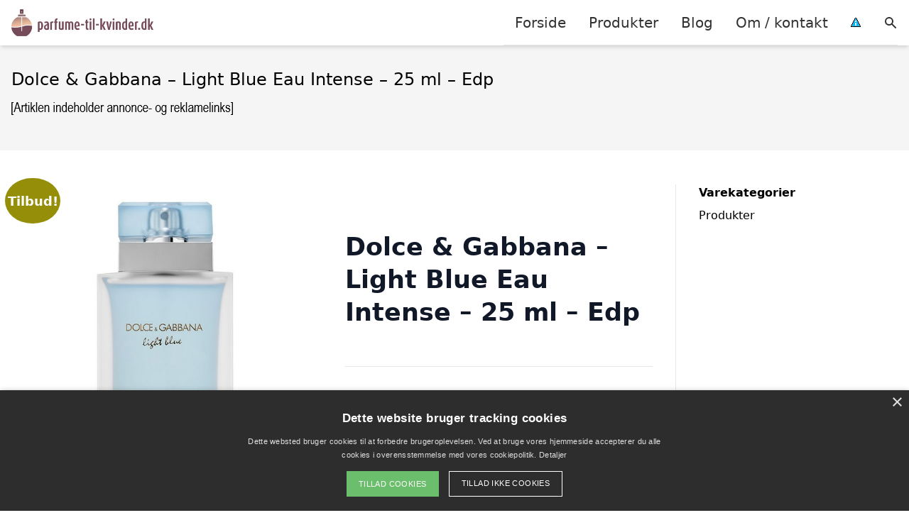

--- FILE ---
content_type: text/html; charset=UTF-8
request_url: https://parfume-til-kvinder.dk/vare/dolce-gabbana-light-blue-eau-intense-25-ml-edp/
body_size: 13056
content:
<!DOCTYPE html><html lang="da-DK"
xmlns:og="http://opengraphprotocol.org/schema/"
xmlns:fb="http://www.facebook.com/2008/fbml" style="scroll-behavior: smooth;"><head><title>
Dolce &amp; Gabbana - Light Blue Eau Intense - 25 ml - Edp - Parfume-til-kvinder.dk</title><meta charset="UTF-8"><meta name="viewport" content="width=device-width, initial-scale=1"><link rel="profile" href="http://gmpg.org/xfn/11"><meta http-equiv="X-UA-Compatible" content="ie=edge"><link rel="shortcut icon" href="" type="image/x-icon"><link rel="icon" href="" type="image/x-icon"><meta name='robots' content='noindex, follow' /><link rel='dns-prefetch' href='//www.googletagmanager.com'><link rel='dns-prefetch' href='//www.google-analytics.com'><link rel='dns-prefetch' href='//fonts.googleapis.com'><link rel='dns-prefetch' href='//fonts.gstatic.com'><meta property="og:locale" content="da_DK" /><meta property="og:type" content="article" /><meta property="og:title" content="Dolce &amp; Gabbana - Light Blue Eau Intense - 25 ml - Edp - Parfume-til-kvinder.dk" /><meta property="og:description" content="Dolce &amp; Gabbana Light Blue Eau Intense Pour Femme Eau de Parfum Spray 25 ml" /><meta property="og:url" content="https://parfume-til-kvinder.dk/vare/dolce-gabbana-light-blue-eau-intense-25-ml-edp/" /><meta property="og:site_name" content="Parfume-til-kvinder.dk" /><meta property="article:modified_time" content="2026-01-21T09:15:28+00:00" /><meta name="twitter:card" content="summary_large_image" /><meta name="twitter:image" content="https://cdn.billigparfume.dk/products/12407/dolce-gabbana-light-blue-eau-intense-25-ml-edp-1-1506601596.jpg" /> <script type="application/ld+json" class="yoast-schema-graph">{"@context":"https://schema.org","@graph":[{"@type":"WebPage","@id":"https://parfume-til-kvinder.dk/vare/dolce-gabbana-light-blue-eau-intense-25-ml-edp/","url":"https://parfume-til-kvinder.dk/vare/dolce-gabbana-light-blue-eau-intense-25-ml-edp/","name":"Dolce &amp; Gabbana - Light Blue Eau Intense - 25 ml - Edp - Parfume-til-kvinder.dk","isPartOf":{"@id":"https://parfume-til-kvinder.dk/#website"},"primaryImageOfPage":{"@id":"https://parfume-til-kvinder.dk/vare/dolce-gabbana-light-blue-eau-intense-25-ml-edp/#primaryimage"},"image":{"@id":"https://parfume-til-kvinder.dk/vare/dolce-gabbana-light-blue-eau-intense-25-ml-edp/#primaryimage"},"thumbnailUrl":"https://cdn.billigparfume.dk/products/12407/dolce-gabbana-light-blue-eau-intense-25-ml-edp-1-1506601596.jpg","datePublished":"2025-08-31T03:43:35+00:00","dateModified":"2026-01-21T09:15:28+00:00","breadcrumb":{"@id":"https://parfume-til-kvinder.dk/vare/dolce-gabbana-light-blue-eau-intense-25-ml-edp/#breadcrumb"},"inLanguage":"da-DK","potentialAction":[{"@type":"ReadAction","target":["https://parfume-til-kvinder.dk/vare/dolce-gabbana-light-blue-eau-intense-25-ml-edp/"]}]},{"@type":"ImageObject","inLanguage":"da-DK","@id":"https://parfume-til-kvinder.dk/vare/dolce-gabbana-light-blue-eau-intense-25-ml-edp/#primaryimage","url":"https://cdn.billigparfume.dk/products/12407/dolce-gabbana-light-blue-eau-intense-25-ml-edp-1-1506601596.jpg","contentUrl":"https://cdn.billigparfume.dk/products/12407/dolce-gabbana-light-blue-eau-intense-25-ml-edp-1-1506601596.jpg"},{"@type":"BreadcrumbList","@id":"https://parfume-til-kvinder.dk/vare/dolce-gabbana-light-blue-eau-intense-25-ml-edp/#breadcrumb","itemListElement":[{"@type":"ListItem","position":1,"name":"Hjem","item":"https://parfume-til-kvinder.dk/"},{"@type":"ListItem","position":2,"name":"Shop","item":"https://parfume-til-kvinder.dk/shop/"},{"@type":"ListItem","position":3,"name":"Dolce &amp; Gabbana &#8211; Light Blue Eau Intense &#8211; 25 ml &#8211; Edp"}]},{"@type":"WebSite","@id":"https://parfume-til-kvinder.dk/#website","url":"https://parfume-til-kvinder.dk/","name":"Parfume-til-kvinder.dk","description":"Kort intro her","potentialAction":[{"@type":"SearchAction","target":{"@type":"EntryPoint","urlTemplate":"https://parfume-til-kvinder.dk/?s={search_term_string}"},"query-input":{"@type":"PropertyValueSpecification","valueRequired":true,"valueName":"search_term_string"}}],"inLanguage":"da-DK"}]}</script> <link rel='dns-prefetch' href='//fonts.googleapis.com' /><meta property="og:image" content="https://cdn.billigparfume.dk/products/12407/dolce-gabbana-light-blue-eau-intense-25-ml-edp-1-1506601596.jpg"/><meta property="og:image:height" content="600"/><meta property="twitter:image" content="https://cdn.billigparfume.dk/products/12407/dolce-gabbana-light-blue-eau-intense-25-ml-edp-1-1506601596.jpg"/><style>.woocommerce .products .product img, .woocommerce .related-products .product img, #property-gallery-wrap .img-fluid {object-fit: cover!important;max-width: 100%!important;height: 300px!important;}</style><style id='wp-img-auto-sizes-contain-inline-css' type='text/css'>img:is([sizes=auto i],[sizes^="auto," i]){contain-intrinsic-size:3000px 1500px}
/*# sourceURL=wp-img-auto-sizes-contain-inline-css */</style><link data-optimized="1" rel='stylesheet' id='wp-block-library-css' href='https://parfume-til-kvinder.dk/wp-content/litespeed/css/4cdcfc50c196ddabce35b680ad780834.css?ver=84c0e' type='text/css' media='all' /><link data-optimized="1" rel='stylesheet' id='wc-blocks-style-css' href='https://parfume-til-kvinder.dk/wp-content/litespeed/css/e80c5a7b3a78c6a873befdaa359aa561.css?ver=3e0b1' type='text/css' media='all' /><style id='global-styles-inline-css' type='text/css'>:root{--wp--preset--aspect-ratio--square: 1;--wp--preset--aspect-ratio--4-3: 4/3;--wp--preset--aspect-ratio--3-4: 3/4;--wp--preset--aspect-ratio--3-2: 3/2;--wp--preset--aspect-ratio--2-3: 2/3;--wp--preset--aspect-ratio--16-9: 16/9;--wp--preset--aspect-ratio--9-16: 9/16;--wp--preset--color--black: #000000;--wp--preset--color--cyan-bluish-gray: #abb8c3;--wp--preset--color--white: #ffffff;--wp--preset--color--pale-pink: #f78da7;--wp--preset--color--vivid-red: #cf2e2e;--wp--preset--color--luminous-vivid-orange: #ff6900;--wp--preset--color--luminous-vivid-amber: #fcb900;--wp--preset--color--light-green-cyan: #7bdcb5;--wp--preset--color--vivid-green-cyan: #00d084;--wp--preset--color--pale-cyan-blue: #8ed1fc;--wp--preset--color--vivid-cyan-blue: #0693e3;--wp--preset--color--vivid-purple: #9b51e0;--wp--preset--gradient--vivid-cyan-blue-to-vivid-purple: linear-gradient(135deg,rgb(6,147,227) 0%,rgb(155,81,224) 100%);--wp--preset--gradient--light-green-cyan-to-vivid-green-cyan: linear-gradient(135deg,rgb(122,220,180) 0%,rgb(0,208,130) 100%);--wp--preset--gradient--luminous-vivid-amber-to-luminous-vivid-orange: linear-gradient(135deg,rgb(252,185,0) 0%,rgb(255,105,0) 100%);--wp--preset--gradient--luminous-vivid-orange-to-vivid-red: linear-gradient(135deg,rgb(255,105,0) 0%,rgb(207,46,46) 100%);--wp--preset--gradient--very-light-gray-to-cyan-bluish-gray: linear-gradient(135deg,rgb(238,238,238) 0%,rgb(169,184,195) 100%);--wp--preset--gradient--cool-to-warm-spectrum: linear-gradient(135deg,rgb(74,234,220) 0%,rgb(151,120,209) 20%,rgb(207,42,186) 40%,rgb(238,44,130) 60%,rgb(251,105,98) 80%,rgb(254,248,76) 100%);--wp--preset--gradient--blush-light-purple: linear-gradient(135deg,rgb(255,206,236) 0%,rgb(152,150,240) 100%);--wp--preset--gradient--blush-bordeaux: linear-gradient(135deg,rgb(254,205,165) 0%,rgb(254,45,45) 50%,rgb(107,0,62) 100%);--wp--preset--gradient--luminous-dusk: linear-gradient(135deg,rgb(255,203,112) 0%,rgb(199,81,192) 50%,rgb(65,88,208) 100%);--wp--preset--gradient--pale-ocean: linear-gradient(135deg,rgb(255,245,203) 0%,rgb(182,227,212) 50%,rgb(51,167,181) 100%);--wp--preset--gradient--electric-grass: linear-gradient(135deg,rgb(202,248,128) 0%,rgb(113,206,126) 100%);--wp--preset--gradient--midnight: linear-gradient(135deg,rgb(2,3,129) 0%,rgb(40,116,252) 100%);--wp--preset--font-size--small: 13px;--wp--preset--font-size--medium: 20px;--wp--preset--font-size--large: 36px;--wp--preset--font-size--x-large: 42px;--wp--preset--spacing--20: 0.44rem;--wp--preset--spacing--30: 0.67rem;--wp--preset--spacing--40: 1rem;--wp--preset--spacing--50: 1.5rem;--wp--preset--spacing--60: 2.25rem;--wp--preset--spacing--70: 3.38rem;--wp--preset--spacing--80: 5.06rem;--wp--preset--shadow--natural: 6px 6px 9px rgba(0, 0, 0, 0.2);--wp--preset--shadow--deep: 12px 12px 50px rgba(0, 0, 0, 0.4);--wp--preset--shadow--sharp: 6px 6px 0px rgba(0, 0, 0, 0.2);--wp--preset--shadow--outlined: 6px 6px 0px -3px rgb(255, 255, 255), 6px 6px rgb(0, 0, 0);--wp--preset--shadow--crisp: 6px 6px 0px rgb(0, 0, 0);}:where(.is-layout-flex){gap: 0.5em;}:where(.is-layout-grid){gap: 0.5em;}body .is-layout-flex{display: flex;}.is-layout-flex{flex-wrap: wrap;align-items: center;}.is-layout-flex > :is(*, div){margin: 0;}body .is-layout-grid{display: grid;}.is-layout-grid > :is(*, div){margin: 0;}:where(.wp-block-columns.is-layout-flex){gap: 2em;}:where(.wp-block-columns.is-layout-grid){gap: 2em;}:where(.wp-block-post-template.is-layout-flex){gap: 1.25em;}:where(.wp-block-post-template.is-layout-grid){gap: 1.25em;}.has-black-color{color: var(--wp--preset--color--black) !important;}.has-cyan-bluish-gray-color{color: var(--wp--preset--color--cyan-bluish-gray) !important;}.has-white-color{color: var(--wp--preset--color--white) !important;}.has-pale-pink-color{color: var(--wp--preset--color--pale-pink) !important;}.has-vivid-red-color{color: var(--wp--preset--color--vivid-red) !important;}.has-luminous-vivid-orange-color{color: var(--wp--preset--color--luminous-vivid-orange) !important;}.has-luminous-vivid-amber-color{color: var(--wp--preset--color--luminous-vivid-amber) !important;}.has-light-green-cyan-color{color: var(--wp--preset--color--light-green-cyan) !important;}.has-vivid-green-cyan-color{color: var(--wp--preset--color--vivid-green-cyan) !important;}.has-pale-cyan-blue-color{color: var(--wp--preset--color--pale-cyan-blue) !important;}.has-vivid-cyan-blue-color{color: var(--wp--preset--color--vivid-cyan-blue) !important;}.has-vivid-purple-color{color: var(--wp--preset--color--vivid-purple) !important;}.has-black-background-color{background-color: var(--wp--preset--color--black) !important;}.has-cyan-bluish-gray-background-color{background-color: var(--wp--preset--color--cyan-bluish-gray) !important;}.has-white-background-color{background-color: var(--wp--preset--color--white) !important;}.has-pale-pink-background-color{background-color: var(--wp--preset--color--pale-pink) !important;}.has-vivid-red-background-color{background-color: var(--wp--preset--color--vivid-red) !important;}.has-luminous-vivid-orange-background-color{background-color: var(--wp--preset--color--luminous-vivid-orange) !important;}.has-luminous-vivid-amber-background-color{background-color: var(--wp--preset--color--luminous-vivid-amber) !important;}.has-light-green-cyan-background-color{background-color: var(--wp--preset--color--light-green-cyan) !important;}.has-vivid-green-cyan-background-color{background-color: var(--wp--preset--color--vivid-green-cyan) !important;}.has-pale-cyan-blue-background-color{background-color: var(--wp--preset--color--pale-cyan-blue) !important;}.has-vivid-cyan-blue-background-color{background-color: var(--wp--preset--color--vivid-cyan-blue) !important;}.has-vivid-purple-background-color{background-color: var(--wp--preset--color--vivid-purple) !important;}.has-black-border-color{border-color: var(--wp--preset--color--black) !important;}.has-cyan-bluish-gray-border-color{border-color: var(--wp--preset--color--cyan-bluish-gray) !important;}.has-white-border-color{border-color: var(--wp--preset--color--white) !important;}.has-pale-pink-border-color{border-color: var(--wp--preset--color--pale-pink) !important;}.has-vivid-red-border-color{border-color: var(--wp--preset--color--vivid-red) !important;}.has-luminous-vivid-orange-border-color{border-color: var(--wp--preset--color--luminous-vivid-orange) !important;}.has-luminous-vivid-amber-border-color{border-color: var(--wp--preset--color--luminous-vivid-amber) !important;}.has-light-green-cyan-border-color{border-color: var(--wp--preset--color--light-green-cyan) !important;}.has-vivid-green-cyan-border-color{border-color: var(--wp--preset--color--vivid-green-cyan) !important;}.has-pale-cyan-blue-border-color{border-color: var(--wp--preset--color--pale-cyan-blue) !important;}.has-vivid-cyan-blue-border-color{border-color: var(--wp--preset--color--vivid-cyan-blue) !important;}.has-vivid-purple-border-color{border-color: var(--wp--preset--color--vivid-purple) !important;}.has-vivid-cyan-blue-to-vivid-purple-gradient-background{background: var(--wp--preset--gradient--vivid-cyan-blue-to-vivid-purple) !important;}.has-light-green-cyan-to-vivid-green-cyan-gradient-background{background: var(--wp--preset--gradient--light-green-cyan-to-vivid-green-cyan) !important;}.has-luminous-vivid-amber-to-luminous-vivid-orange-gradient-background{background: var(--wp--preset--gradient--luminous-vivid-amber-to-luminous-vivid-orange) !important;}.has-luminous-vivid-orange-to-vivid-red-gradient-background{background: var(--wp--preset--gradient--luminous-vivid-orange-to-vivid-red) !important;}.has-very-light-gray-to-cyan-bluish-gray-gradient-background{background: var(--wp--preset--gradient--very-light-gray-to-cyan-bluish-gray) !important;}.has-cool-to-warm-spectrum-gradient-background{background: var(--wp--preset--gradient--cool-to-warm-spectrum) !important;}.has-blush-light-purple-gradient-background{background: var(--wp--preset--gradient--blush-light-purple) !important;}.has-blush-bordeaux-gradient-background{background: var(--wp--preset--gradient--blush-bordeaux) !important;}.has-luminous-dusk-gradient-background{background: var(--wp--preset--gradient--luminous-dusk) !important;}.has-pale-ocean-gradient-background{background: var(--wp--preset--gradient--pale-ocean) !important;}.has-electric-grass-gradient-background{background: var(--wp--preset--gradient--electric-grass) !important;}.has-midnight-gradient-background{background: var(--wp--preset--gradient--midnight) !important;}.has-small-font-size{font-size: var(--wp--preset--font-size--small) !important;}.has-medium-font-size{font-size: var(--wp--preset--font-size--medium) !important;}.has-large-font-size{font-size: var(--wp--preset--font-size--large) !important;}.has-x-large-font-size{font-size: var(--wp--preset--font-size--x-large) !important;}
/*# sourceURL=global-styles-inline-css */</style><style id='classic-theme-styles-inline-css' type='text/css'>/*! This file is auto-generated */
.wp-block-button__link{color:#fff;background-color:#32373c;border-radius:9999px;box-shadow:none;text-decoration:none;padding:calc(.667em + 2px) calc(1.333em + 2px);font-size:1.125em}.wp-block-file__button{background:#32373c;color:#fff;text-decoration:none}
/*# sourceURL=/wp-includes/css/classic-themes.min.css */</style><link data-optimized="1" rel='stylesheet' id='external-images-style-css' href='https://parfume-til-kvinder.dk/wp-content/litespeed/css/52dd66dbd80a505af456af3f4a174748.css?ver=323b9' type='text/css' media='all' /><link data-optimized="1" rel='stylesheet' id='imgafterh1-css' href='https://parfume-til-kvinder.dk/wp-content/litespeed/css/d63df8dd6bc127cc11e3f15de918a55b.css?ver=e1dc0' type='text/css' media='all' /><link data-optimized="1" rel='stylesheet' id='woocommerce-layout-css' href='https://parfume-til-kvinder.dk/wp-content/litespeed/css/42dce117ebfb1893adab8220eb60bf64.css?ver=24ed8' type='text/css' media='all' /><link data-optimized="1" rel='stylesheet' id='woocommerce-smallscreen-css' href='https://parfume-til-kvinder.dk/wp-content/litespeed/css/6863419d9cfe65fbb5ec3d780ea73702.css?ver=39654' type='text/css' media='only screen and (max-width: 768px)' /><link data-optimized="1" rel='stylesheet' id='woocommerce-general-css' href='https://parfume-til-kvinder.dk/wp-content/litespeed/css/00adf4c76686d67cc5fe9a0ea1395472.css?ver=84088' type='text/css' media='all' /><style id='woocommerce-inline-inline-css' type='text/css'>.woocommerce form .form-row .required { visibility: visible; }
/*# sourceURL=woocommerce-inline-inline-css */</style><link data-optimized="1" rel='stylesheet' id='pilanto_style-css' href='https://parfume-til-kvinder.dk/wp-content/litespeed/css/21c64022583279825532fa8597f59f68.css?ver=38fb8' type='text/css' media='all' /><link data-optimized="1" rel='stylesheet' id='sib-front-css-css' href='https://parfume-til-kvinder.dk/wp-content/litespeed/css/8fdd04654fd9f0933860b2a790c1822c.css?ver=09850' type='text/css' media='all' /><link data-optimized="1" rel='stylesheet' id='dfrcs_compsets_style-css' href='https://parfume-til-kvinder.dk/wp-content/litespeed/css/2777e947d5c61de9e4df4911086967b5.css?ver=b1b38' type='text/css' media='all' /><style id='dfrcs_compsets_style-inline-css' type='text/css'>.dfrcs_loading:after { content: "Finder de bedste priser..."; }
/*# sourceURL=dfrcs_compsets_style-inline-css */</style> <script type="text/javascript" src="https://parfume-til-kvinder.dk/wp-includes/js/jquery/jquery.min.js?ver=3.7.1" id="jquery-core-js"></script> <script type="text/javascript" id="external-images-script-js-extra">/*  */
var ei_js_data = {"ajaxurl":"https://parfume-til-kvinder.dk/wp-admin/admin-ajax.php","nonce":"95c52033c2","fallbackimage":"https://parfume-til-kvinder.dk/wp-content/plugins/external-images/assets/img/coming-soon.jpg","disable_fallback_image":"","disable_variation_js":"","variation_gallery_wrapper_css":".woocommerce-product-gallery"};
//# sourceURL=external-images-script-js-extra
/*  */</script> <script type="text/javascript" src="https://parfume-til-kvinder.dk/wp-content/plugins/external-images/assets/js/external-images.js?ver=3.25" id="external-images-script-js"></script> <script type="text/javascript" id="wc-single-product-js-extra">/*  */
var wc_single_product_params = {"i18n_required_rating_text":"V\u00e6lg venligst en bed\u00f8mmelse","i18n_rating_options":["1 ud af 5 stjerner","2 ud af 5 stjerner","3 ud af 5 stjerner","4 ud af 5 stjerner","5 ud af 5 stjerner"],"i18n_product_gallery_trigger_text":"Se billedgalleri i fuld sk\u00e6rm","review_rating_required":"yes","flexslider":{"rtl":false,"animation":"slide","smoothHeight":true,"directionNav":false,"controlNav":"thumbnails","slideshow":false,"animationSpeed":500,"animationLoop":false,"allowOneSlide":false},"zoom_enabled":"","zoom_options":[],"photoswipe_enabled":"","photoswipe_options":{"shareEl":false,"closeOnScroll":false,"history":false,"hideAnimationDuration":0,"showAnimationDuration":0},"flexslider_enabled":""};
//# sourceURL=wc-single-product-js-extra
/*  */</script> <script type="text/javascript" src="https://parfume-til-kvinder.dk/wp-content/plugins/woocommerce/assets/js/frontend/single-product.min.js?ver=10.4.3" id="wc-single-product-js" defer="defer" data-wp-strategy="defer"></script> <script type="text/javascript" src="https://parfume-til-kvinder.dk/wp-content/plugins/woocommerce/assets/js/jquery-blockui/jquery.blockUI.min.js?ver=2.7.0-wc.10.4.3" id="wc-jquery-blockui-js" defer="defer" data-wp-strategy="defer"></script> <script type="text/javascript" src="https://parfume-til-kvinder.dk/wp-content/plugins/woocommerce/assets/js/js-cookie/js.cookie.min.js?ver=2.1.4-wc.10.4.3" id="wc-js-cookie-js" defer="defer" data-wp-strategy="defer"></script> <script type="text/javascript" id="woocommerce-js-extra">/*  */
var woocommerce_params = {"ajax_url":"/wp-admin/admin-ajax.php","wc_ajax_url":"/?wc-ajax=%%endpoint%%","i18n_password_show":"Vis adgangskode","i18n_password_hide":"Skjul adgangskode"};
//# sourceURL=woocommerce-js-extra
/*  */</script> <script type="text/javascript" src="https://parfume-til-kvinder.dk/wp-content/plugins/woocommerce/assets/js/frontend/woocommerce.min.js?ver=10.4.3" id="woocommerce-js" defer="defer" data-wp-strategy="defer"></script> <script type="text/javascript" id="sib-front-js-js-extra">/*  */
var sibErrMsg = {"invalidMail":"Please fill out valid email address","requiredField":"Please fill out required fields","invalidDateFormat":"Please fill out valid date format","invalidSMSFormat":"Please fill out valid phone number"};
var ajax_sib_front_object = {"ajax_url":"https://parfume-til-kvinder.dk/wp-admin/admin-ajax.php","ajax_nonce":"7fa3aa0b60","flag_url":"https://parfume-til-kvinder.dk/wp-content/plugins/mailin/img/flags/"};
//# sourceURL=sib-front-js-js-extra
/*  */</script> <script type="text/javascript" src="https://parfume-til-kvinder.dk/wp-content/plugins/mailin/js/mailin-front.js?ver=1768464954" id="sib-front-js-js"></script> <script type="text/javascript" id="dfrcs_compsets-js-extra">/*  */
var dfrcs = {"ajax_url":"https://parfume-til-kvinder.dk/wp-admin/admin-ajax.php","nonce":"326756d25e","post_id":"20893","remove_product":"Remove Product","unremove_product":"Restore Product"};
//# sourceURL=dfrcs_compsets-js-extra
/*  */</script> <script type="text/javascript" src="https://parfume-til-kvinder.dk/wp-content/plugins/datafeedr-comparison-sets/js/compsets.js?ver=0.9.71" id="dfrcs_compsets-js"></script> <link rel="https://api.w.org/" href="https://parfume-til-kvinder.dk/wp-json/" /><link rel="alternate" title="JSON" type="application/json" href="https://parfume-til-kvinder.dk/wp-json/wp/v2/product/20893" /><link rel='shortlink' href='https://parfume-til-kvinder.dk/?p=20893' /> <script type="text/javascript" charset="UTF-8" src="//cdn.cookie-script.com/s/3ed81c6995c7fff5ecac3d7efa254eb2.js"></script> <noscript><style>.woocommerce-product-gallery{ opacity: 1 !important; }</style></noscript> <script type="text/javascript" src="https://cdn.by.wonderpush.com/sdk/1.1/wonderpush-loader.min.js" async></script> <script type="text/javascript">window.WonderPush = window.WonderPush || [];
  window.WonderPush.push(['init', {"customDomain":"https:\/\/parfume-til-kvinder.dk\/wp-content\/plugins\/mailin\/","serviceWorkerUrl":"wonderpush-worker-loader.min.js?webKey=8fb6f4fd32f204f93d7e15b53db0ad762998b2382d799173555803a7e2840080","frameUrl":"wonderpush.min.html","webKey":"8fb6f4fd32f204f93d7e15b53db0ad762998b2382d799173555803a7e2840080"}]);</script><link rel="icon" href="https://parfume-til-kvinder.dk/wp-content/uploads/2023/01/favicon-100x100.png" sizes="32x32" /><link rel="icon" href="https://parfume-til-kvinder.dk/wp-content/uploads/2023/01/favicon-247x247.png" sizes="192x192" /><link rel="apple-touch-icon" href="https://parfume-til-kvinder.dk/wp-content/uploads/2023/01/favicon-247x247.png" /><meta name="msapplication-TileImage" content="https://parfume-til-kvinder.dk/wp-content/uploads/2023/01/favicon-300x300.png" /><style>:root {
            --color-header-background: #ffffff;
            --color-header-submenu: #ebebeb;
            --color-header-submenu-submenu: #e0e0e0;
            --color-header-links: #333;
            --color-header-links_hover: #686868;
            --color-link-color: #764b59;
            --color-link-color-hover: #daab93;
            --color-button-background: #333;
            --color-button-background-hover: #333;
            --color-button-text: #fff;

        }

        [x-cloak] {
            display: none;
        }</style></head><body class="wp-singular product-template-default single single-product postid-20893 wp-theme-pilanto font-sans theme-pilanto woocommerce woocommerce-page woocommerce-no-js"><div id="top" class="h-12 md:h-16 extra-spacing"></div><header
class="fixed inset-x-0 top-0 z-30 shadow-md admin-bar-distance main-header"
:class="{'nav-active': show_menu, 'search-active': show_search}"
style="background-color: var(--color-header-background);"
x-data="{show_menu: false, show_search: false}"><div
class="container flex items-center justify-between h-12 px-4 mx-auto md:h-16"
style="background-color: var(--color-header-background);"
><div class="md:ml-4 xl:ml-0"><a href="https://parfume-til-kvinder.dk/" class="block text-2xl">
<img
src="https://parfume-til-kvinder.dk/wp-content/uploads/2023/01/parfume-til-kvinder-logo.png.webp"
alt="Parfume til kvinder logo"
width="375"
height="70"
class="w-auto h-full max-h-8 md:max-h-12"
data-no-lazy="1"
style="max-width: 200px;"
>
</a></div><div class="header-menu lg:flex lg:h-full"><div class="items-center header-menu-container lg:flex lg:h-full"><div class="menu-hovedmenu-container"><ul id="menu-hovedmenu" class="lg:flex list-reset lg:h-full"><li id="menu-item-57" class="menu-item menu-item-type-custom menu-item-object-custom menu-item-57"><a href="/">Forside</a></li><li id="menu-item-1049" class="menu-item menu-item-type-post_type menu-item-object-page current_page_parent menu-item-1049"><a href="https://parfume-til-kvinder.dk/shop/">Produkter</a></li><li id="menu-item-27" class="menu-item menu-item-type-post_type menu-item-object-page menu-item-27"><a href="https://parfume-til-kvinder.dk/blog/">Blog</a></li><li id="menu-item-26" class="menu-item menu-item-type-post_type menu-item-object-page menu-item-26"><a href="https://parfume-til-kvinder.dk/om/">Om / kontakt</a></li><li id="menu-item-30" class="menu-item menu-item-type-custom menu-item-object-custom menu-item-30"><a href="/betingelser/"><img data-lazyloaded="1" src="[data-uri]" data-src="/wp-content/uploads/2019/09/iconsmall.png" width="14" height="13" alt="" /><noscript><img src="/wp-content/uploads/2019/09/iconsmall.png" width="14" height="13" alt="" /></noscript></a></li></ul></div><div
class="items-center hidden pl-4 cursor-pointer lg:flex lg:h-full"
@click="show_search = !show_search"
>
<svg class="w-5 h-5" fill="currentColor" viewBox="0 0 20 20" xmlns="http://www.w3.org/2000/svg"><path fill-rule="evenodd" d="M8 4a4 4 0 100 8 4 4 0 000-8zM2 8a6 6 0 1110.89 3.476l4.817 4.817a1 1 0 01-1.414 1.414l-4.816-4.816A6 6 0 012 8z" clip-rule="evenodd"></path></svg></div><form role="search" method="get" id="searchform" class="searchform" action="https://parfume-til-kvinder.dk/"><div>
<label class="screen-reader-text" for="s">Søg efter:</label>
<input type="text" value="" name="s" id="s" />
<input type="submit" id="searchsubmit" value="Søg" /></div></form></div></div><div class="flex items-center justify-end w-12 lg:hidden">
<a
@click.prevent="show_menu = !show_menu"
href="#"
class="flex items-center"
>
<span class="mr-4 nav-opener">
<span>menu</span>
</span>
<span
class="w-12 text-sm font-light"
x-show="!show_menu"
>
Menu                </span>
<span
class="w-12 text-sm font-light"
x-show="show_menu"
x-cloak
>
Luk                </span>
</a></div></div></header><div class=""><div class="mb-12" style="background-color: #f5f5f5"><div class="container mx-auto px-4 py-8"><h1 class="text-2xl mb-2">
Dolce &amp; Gabbana &#8211; Light Blue Eau Intense &#8211; 25 ml &#8211; Edp</h1></div></div><div class="container mx-auto px-4 mb-12 lg:flex"><div class="lg:w-0 flex-grow content lg:pr-8 lg:border-r prose prose-lg content max-w-full"><div class="woocommerce-notices-wrapper"></div><div id="product-20893" class="product type-product post-20893 status-publish first instock product_cat-produkter has-post-thumbnail sale shipping-taxable product-type-external">
<span class="onsale">Tilbud!</span><div class="woocommerce-product-gallery woocommerce-product-gallery--with-images woocommerce-product-gallery--columns-4 images external-image" data-columns="4" style="opacity: 0; transition: opacity .25s ease-in-out;"><div class="woocommerce-product-gallery__wrapper"><div data-thumb="https://cdn.billigparfume.dk/products/12407/dolce-gabbana-light-blue-eau-intense-25-ml-edp-1-1506601596.jpg" data-thumb-alt="Dolce &amp; Gabbana - Light Blue Eau Intense - 25 ml - Edp" data-thumb-srcset=""  data-thumb-sizes="" class="woocommerce-product-gallery__image"><img height="600" src="https://cdn.billigparfume.dk/products/12407/dolce-gabbana-light-blue-eau-intense-25-ml-edp-1-1506601596.jpg" class="wp-post-image" alt="Dolce &amp; Gabbana - Light Blue Eau Intense - 25 ml - Edp" data-caption="" data-src="https://cdn.billigparfume.dk/products/12407/dolce-gabbana-light-blue-eau-intense-25-ml-edp-1-1506601596.jpg" data-large_image="https://cdn.billigparfume.dk/products/12407/dolce-gabbana-light-blue-eau-intense-25-ml-edp-1-1506601596.jpg" data-large_image_width="0" data-large_image_height="600" decoding="async" /></div></div></div><div class="summary entry-summary"><div class="pb-4 mb-4 border-b"><h2 class="text-2xl font-bold">Dolce &amp; Gabbana &#8211; Light Blue Eau Intense &#8211; 25 ml &#8211; Edp</h1></div><p class="price"><del aria-hidden="true"><span class="woocommerce-Price-amount amount"><bdi><span class="woocommerce-Price-currencySymbol">kr.</span>&nbsp;560,00</bdi></span></del> <span class="screen-reader-text">Den oprindelige pris var: kr.&nbsp;560,00.</span><ins aria-hidden="true"><span class="woocommerce-Price-amount amount"><bdi><span class="woocommerce-Price-currencySymbol">kr.</span>&nbsp;274,95</bdi></span></ins><span class="screen-reader-text">Den aktuelle pris er: kr.&nbsp;274,95.</span></p><p class="cart">
<a href="https://www.partner-ads.com/dk/klikbanner.php?bannerid=22202&#038;partnerid=15447&#038;htmlurl=https://www.billigparfume.dk/dolce-gabbana-light-blue-eau-intense-25-ml-edp.html"
rel="nofollow"
target="_blank"
class="single_add_to_cart_button button alt">Gå til shop</a></p><div class="py-6 border-t border-b product_meta"><div class="text-sm font-bold sku_wrapper">Varenummer (SKU): <span class="font-normal sku">8395505473881403390</span></div><div class="text-sm posted_in"><span class="font-bold">Kategori:</span> <a href="https://parfume-til-kvinder.dk/vare-kategori/produkter/" rel="tag">Produkter</a></div></div></div><div class="woocommerce-tabs wc-tabs-wrapper"><ul class="border-t border-b tabs wc-tabs" role="tablist"><li role="presentation" class="description_tab" id="tab-title-description">
<a href="#tab-description" role="tab" aria-controls="tab-description">
Beskrivelse					</a></li><li role="presentation" class="additional_information_tab" id="tab-title-additional_information">
<a href="#tab-additional_information" role="tab" aria-controls="tab-additional_information">
Yderligere information					</a></li></ul><div class="woocommerce-Tabs-panel woocommerce-Tabs-panel--description panel entry-content wc-tab" id="tab-description" role="tabpanel" aria-labelledby="tab-title-description"><h2>Beskrivelse</h2><p>Dolce &amp; Gabbana Light Blue Eau Intense Pour Femme Eau de Parfum Spray 25 ml</p></div><div class="woocommerce-Tabs-panel woocommerce-Tabs-panel--additional_information panel entry-content wc-tab" id="tab-additional_information" role="tabpanel" aria-labelledby="tab-title-additional_information"><h2>Yderligere information</h2><table class="woocommerce-product-attributes shop_attributes" aria-label="Vareinformationer"><tr class="woocommerce-product-attributes-item woocommerce-product-attributes-item--attribute_pa_brand"><th class="woocommerce-product-attributes-item__label" scope="row">Brand</th><td class="woocommerce-product-attributes-item__value"><p>dolce &amp; gabbana</p></td></tr></table></div></div><section class="related products"><h2 class="text-xl font-bold mb-4">Relaterede varer</h2><ul id="products" class="products columns-4"><li class="product type-product post-13220 status-publish first instock product_cat-produkter has-post-thumbnail sale shipping-taxable product-type-external">
<a href="https://parfume-til-kvinder.dk/vare/lanvin-eclat-darpege-sheer-50-ml-edt-2/" class="woocommerce-LoopProduct-link woocommerce-loop-product__link">	<span class="absolute top-0 right-0 text-black py-1 leading-none px-3" style="background-color: #fdfe31;">-50%</span>
<img data-lazyloaded="1" src="[data-uri]" height="600" data-src="https://cdn.billigparfume.dk/products/22620/100/lanvin-eclat-darpege-sheer-50-ml-edt-1-1685605173.jpg" class="attachment-woocommerce_thumbnail size-woocommerce_thumbnail" alt="Lanvin - Eclat D&#039;Arpege Sheer - 50 ml - Edt" decoding="async" /><noscript><img height="600" src="https://cdn.billigparfume.dk/products/22620/100/lanvin-eclat-darpege-sheer-50-ml-edt-1-1685605173.jpg" class="attachment-woocommerce_thumbnail size-woocommerce_thumbnail" alt="Lanvin - Eclat D&#039;Arpege Sheer - 50 ml - Edt" decoding="async" /></noscript><div class="block max-w-full px-2 pt-2 text-lg text-black truncate">Lanvin &#8211; Eclat D&#8217;Arpege Sheer &#8211; 50 ml &#8211; Edt</div>
<span class="price"><del aria-hidden="true"><span class="woocommerce-Price-amount amount"><bdi><span class="woocommerce-Price-currencySymbol">kr.</span>&nbsp;499,00</bdi></span></del> <span class="screen-reader-text">Den oprindelige pris var: kr.&nbsp;499,00.</span><ins aria-hidden="true"><span class="woocommerce-Price-amount amount"><bdi><span class="woocommerce-Price-currencySymbol">kr.</span>&nbsp;249,00</bdi></span></ins><span class="screen-reader-text">Den aktuelle pris er: kr.&nbsp;249,00.</span></span>
</a><a href="https://www.partner-ads.com/dk/klikbanner.php?bannerid=22202&#038;partnerid=15447&#038;htmlurl=https://www.billigparfume.dk/lanvin-eclat-darpege-sheer-50-ml-edt" aria-describedby="woocommerce_loop_add_to_cart_link_describedby_13220" data-quantity="1" class="button product_type_external" data-product_id="13220" data-product_sku="8395502770987065404" aria-label="Køb &ldquo;Lanvin - Eclat D&#039;Arpege Sheer - 50 ml - Edt&rdquo;" rel="nofollow" target="_blank">Gå til shop</a>	<span id="woocommerce_loop_add_to_cart_link_describedby_13220" class="screen-reader-text">
</span></li><li class="product type-product post-13180 status-publish instock product_cat-produkter has-post-thumbnail sale shipping-taxable product-type-external">
<a href="https://parfume-til-kvinder.dk/vare/kenzo-flower-by-kenzo-30-ml-edt-2/" class="woocommerce-LoopProduct-link woocommerce-loop-product__link">	<span class="absolute top-0 right-0 text-black py-1 leading-none px-3" style="background-color: #fdfe31;">-42%</span>
<img data-lazyloaded="1" src="[data-uri]" height="600" data-src="https://cdn.billigparfume.dk/products/22546/100/kenzo-flower-by-kenzo-30-ml-edt-1-1709399715.jpg" class="attachment-woocommerce_thumbnail size-woocommerce_thumbnail" alt="Kenzo - Flower By Kenzo - 30 ml - Edt" decoding="async" /><noscript><img height="600" src="https://cdn.billigparfume.dk/products/22546/100/kenzo-flower-by-kenzo-30-ml-edt-1-1709399715.jpg" class="attachment-woocommerce_thumbnail size-woocommerce_thumbnail" alt="Kenzo - Flower By Kenzo - 30 ml - Edt" decoding="async" /></noscript><div class="block max-w-full px-2 pt-2 text-lg text-black truncate">Kenzo &#8211; Flower By Kenzo &#8211; 30 ml &#8211; Edt</div>
<span class="price"><del aria-hidden="true"><span class="woocommerce-Price-amount amount"><bdi><span class="woocommerce-Price-currencySymbol">kr.</span>&nbsp;510,00</bdi></span></del> <span class="screen-reader-text">Den oprindelige pris var: kr.&nbsp;510,00.</span><ins aria-hidden="true"><span class="woocommerce-Price-amount amount"><bdi><span class="woocommerce-Price-currencySymbol">kr.</span>&nbsp;294,95</bdi></span></ins><span class="screen-reader-text">Den aktuelle pris er: kr.&nbsp;294,95.</span></span>
</a><a href="https://www.partner-ads.com/dk/klikbanner.php?bannerid=22202&#038;partnerid=15447&#038;htmlurl=https://www.billigparfume.dk/kenzo-flower-by-kenzo-30-ml-edt" aria-describedby="woocommerce_loop_add_to_cart_link_describedby_13180" data-quantity="1" class="button product_type_external" data-product_id="13180" data-product_sku="8395500409383199896" aria-label="Køb &ldquo;Kenzo - Flower By Kenzo - 30 ml - Edt&rdquo;" rel="nofollow" target="_blank">Gå til shop</a>	<span id="woocommerce_loop_add_to_cart_link_describedby_13180" class="screen-reader-text">
</span></li><li class="product type-product post-13204 status-publish instock product_cat-produkter has-post-thumbnail sale shipping-taxable product-type-external">
<a href="https://parfume-til-kvinder.dk/vare/guerlain-insolence-75-ml-edt-2/" class="woocommerce-LoopProduct-link woocommerce-loop-product__link">	<span class="absolute top-0 right-0 text-black py-1 leading-none px-3" style="background-color: #fdfe31;">-15%</span>
<img data-lazyloaded="1" src="[data-uri]" height="600" data-src="https://cdn.billigparfume.dk/products/23002/100/guerlain-insolence-75-ml-edt-1-1691126506.jpg" class="attachment-woocommerce_thumbnail size-woocommerce_thumbnail" alt="Guerlain - Insolence - 75 ml - Edt" decoding="async" /><noscript><img height="600" src="https://cdn.billigparfume.dk/products/23002/100/guerlain-insolence-75-ml-edt-1-1691126506.jpg" class="attachment-woocommerce_thumbnail size-woocommerce_thumbnail" alt="Guerlain - Insolence - 75 ml - Edt" decoding="async" /></noscript><div class="block max-w-full px-2 pt-2 text-lg text-black truncate">Guerlain &#8211; Insolence &#8211; 75 ml &#8211; Edt</div>
<span class="price"><del aria-hidden="true"><span class="woocommerce-Price-amount amount"><bdi><span class="woocommerce-Price-currencySymbol">kr.</span>&nbsp;999,00</bdi></span></del> <span class="screen-reader-text">Den oprindelige pris var: kr.&nbsp;999,00.</span><ins aria-hidden="true"><span class="woocommerce-Price-amount amount"><bdi><span class="woocommerce-Price-currencySymbol">kr.</span>&nbsp;849,00</bdi></span></ins><span class="screen-reader-text">Den aktuelle pris er: kr.&nbsp;849,00.</span></span>
</a><a href="https://www.partner-ads.com/dk/klikbanner.php?bannerid=22202&#038;partnerid=15447&#038;htmlurl=https://www.billigparfume.dk/guerlain-insolence-eau-de-toilette-75-ml" aria-describedby="woocommerce_loop_add_to_cart_link_describedby_13204" data-quantity="1" class="button product_type_external" data-product_id="13204" data-product_sku="8395501854604150461" aria-label="Køb &ldquo;Guerlain - Insolence - 75 ml - Edt&rdquo;" rel="nofollow" target="_blank">Gå til shop</a>	<span id="woocommerce_loop_add_to_cart_link_describedby_13204" class="screen-reader-text">
</span></li><li class="product type-product post-12980 status-publish last instock product_cat-produkter has-post-thumbnail sale shipping-taxable product-type-external">
<a href="https://parfume-til-kvinder.dk/vare/zarkoperfume-purple-molecule-070-07-100-ml-edp-2/" class="woocommerce-LoopProduct-link woocommerce-loop-product__link">	<span class="absolute top-0 right-0 text-black py-1 leading-none px-3" style="background-color: #fdfe31;">-22%</span>
<img data-lazyloaded="1" src="[data-uri]" height="600" data-src="https://cdn.billigparfume.dk/products/15057/zarkoperfume-purple-molecule-070-07-100-ml-edp-1-1563622017.jpg" class="attachment-woocommerce_thumbnail size-woocommerce_thumbnail" alt="ZARKOPERFUME - Purple Molecule 070 07 - 100 ml - Edp" decoding="async" /><noscript><img height="600" src="https://cdn.billigparfume.dk/products/15057/zarkoperfume-purple-molecule-070-07-100-ml-edp-1-1563622017.jpg" class="attachment-woocommerce_thumbnail size-woocommerce_thumbnail" alt="ZARKOPERFUME - Purple Molecule 070 07 - 100 ml - Edp" decoding="async" /></noscript><div class="block max-w-full px-2 pt-2 text-lg text-black truncate">ZARKOPERFUME &#8211; Purple Molecule 070 07 &#8211; 100 ml &#8211; Edp</div>
<span class="price"><del aria-hidden="true"><span class="woocommerce-Price-amount amount"><bdi><span class="woocommerce-Price-currencySymbol">kr.</span>&nbsp;890,00</bdi></span></del> <span class="screen-reader-text">Den oprindelige pris var: kr.&nbsp;890,00.</span><ins aria-hidden="true"><span class="woocommerce-Price-amount amount"><bdi><span class="woocommerce-Price-currencySymbol">kr.</span>&nbsp;695,00</bdi></span></ins><span class="screen-reader-text">Den aktuelle pris er: kr.&nbsp;695,00.</span></span>
</a><a href="https://www.partner-ads.com/dk/klikbanner.php?bannerid=22202&#038;partnerid=15447&#038;htmlurl=https://www.billigparfume.dk/zarkoperfume-purple-molecule-070-07-100-ml-edp.html" aria-describedby="woocommerce_loop_add_to_cart_link_describedby_12980" data-quantity="1" class="button product_type_external" data-product_id="12980" data-product_sku="8395504870508842507" aria-label="Køb &ldquo;ZARKOPERFUME - Purple Molecule 070 07 - 100 ml - Edp&rdquo;" rel="nofollow" target="_blank">Gå til shop</a>	<span id="woocommerce_loop_add_to_cart_link_describedby_12980" class="screen-reader-text">
</span></li></ul></section></div></div><div class="lg:w-1/4 lg:pl-8"><div id="primary-sidebar" class="primary-sidebar widget-area" role="complementary"><div class="mb-8" id="woocommerce_product_categories-2"><h4 class="mb-2 font-bold">Varekategorier</h4><ul class="product-categories"><li class="cat-item cat-item-17 current-cat"><a href="https://parfume-til-kvinder.dk/vare-kategori/produkter/">Produkter</a></li></ul></div></div></div></div></div><div class="py-2" style="background-color: #474747;color: #ffffff"><div class="container mx-auto md:flex justify-between px-2 text-sm"><div class="text-center mb-2 md:mb-0">
Copyright 2026 - Pilanto Aps</div><div class="menu-footer-container"><ul id="menu-footer" class="flex list-reset space-x-4 justify-center md:justify-end lg:h-full"><li id="menu-item-755" class="menu-item menu-item-type-custom menu-item-object-custom menu-item-755"><a href="/">Forside</a></li><li id="menu-item-758" class="menu-item menu-item-type-post_type menu-item-object-page menu-item-758"><a href="https://parfume-til-kvinder.dk/om/">Om / kontakt</a></li><li id="menu-item-756" class="menu-item menu-item-type-post_type menu-item-object-page menu-item-756"><a href="https://parfume-til-kvinder.dk/blog/">Blog</a></li><li id="menu-item-757" class="menu-item menu-item-type-post_type menu-item-object-page menu-item-privacy-policy menu-item-757"><a rel="privacy-policy" href="https://parfume-til-kvinder.dk/betingelser/">Betingelser</a></li></ul></div></div></div><a
href="#top"
class="bg-gray-200 p-2 fixed bottom-0 right-0 mr-6 mb-6 "
x-data="{show:false}"
:class="{flex: show, hidden: !show}"
@scroll.window="show = window.pageYOffset > 100 ? true : false"
x-cloak=""
>
<svg class="w-6 h-6" fill="currentColor" viewBox="0 0 20 20" xmlns="http://www.w3.org/2000/svg"><path fill-rule="evenodd" d="M14.707 12.707a1 1 0 01-1.414 0L10 9.414l-3.293 3.293a1 1 0 01-1.414-1.414l4-4a1 1 0 011.414 0l4 4a1 1 0 010 1.414z" clip-rule="evenodd"></path></svg>
</a> <script type="speculationrules">{"prefetch":[{"source":"document","where":{"and":[{"href_matches":"/*"},{"not":{"href_matches":["/wp-*.php","/wp-admin/*","/wp-content/uploads/*","/wp-content/*","/wp-content/plugins/*","/wp-content/themes/pilanto/*","/*\\?(.+)"]}},{"not":{"selector_matches":"a[rel~=\"nofollow\"]"}},{"not":{"selector_matches":".no-prefetch, .no-prefetch a"}}]},"eagerness":"conservative"}]}</script> <script type="application/ld+json">{"@context":"https://schema.org/","@type":"Product","@id":"https://parfume-til-kvinder.dk/vare/dolce-gabbana-light-blue-eau-intense-25-ml-edp/#product","name":"Dolce &amp;amp; Gabbana - Light Blue Eau Intense - 25 ml - Edp","url":"https://parfume-til-kvinder.dk/vare/dolce-gabbana-light-blue-eau-intense-25-ml-edp/","description":"Dolce &amp;amp; Gabbana Light Blue Eau Intense Pour Femme Eau de Parfum Spray 25 ml","image":"https://cdn.billigparfume.dk/products/12407/dolce-gabbana-light-blue-eau-intense-25-ml-edp-1-1506601596.jpg","sku":"8395505473881403390","offers":[{"@type":"Offer","priceSpecification":[{"@type":"UnitPriceSpecification","price":"274.95","priceCurrency":"DKK","valueAddedTaxIncluded":false,"validThrough":"2027-12-31"},{"@type":"UnitPriceSpecification","price":"560.00","priceCurrency":"DKK","valueAddedTaxIncluded":false,"validThrough":"2027-12-31","priceType":"https://schema.org/ListPrice"}],"priceValidUntil":"2027-12-31","availability":"https://schema.org/InStock","url":"https://parfume-til-kvinder.dk/vare/dolce-gabbana-light-blue-eau-intense-25-ml-edp/","seller":{"@type":"Organization","name":"Parfume-til-kvinder.dk","url":"https://parfume-til-kvinder.dk"}}]}</script> <script type='text/javascript'>(function () {
			var c = document.body.className;
			c = c.replace(/woocommerce-no-js/, 'woocommerce-js');
			document.body.className = c;
		})();</script> <script type="text/javascript" id="pilanto_app-js-extra">/*  */
var Pilanto = {"ajaxurl":"https://parfume-til-kvinder.dk/wp-admin/admin-ajax.php"};
//# sourceURL=pilanto_app-js-extra
/*  */</script> <script type="text/javascript" src="https://parfume-til-kvinder.dk/wp-content/themes/pilanto/assets/js/app.js?ver=1.0" id="pilanto_app-js"></script> <script type="text/javascript" id="q2w3_fixed_widget-js-extra">/*  */
var q2w3_sidebar_options = [{"sidebar":"sidebar","use_sticky_position":false,"margin_top":100,"margin_bottom":0,"stop_elements_selectors":"","screen_max_width":959,"screen_max_height":0,"widgets":["#lpwtoc_widget-2"]}];
//# sourceURL=q2w3_fixed_widget-js-extra
/*  */</script> <script type="text/javascript" src="https://parfume-til-kvinder.dk/wp-content/plugins/q2w3-fixed-widget/js/frontend.min.js?ver=6.2.3" id="q2w3_fixed_widget-js"></script> <script type="text/javascript" src="https://parfume-til-kvinder.dk/wp-content/plugins/woocommerce/assets/js/sourcebuster/sourcebuster.min.js?ver=10.4.3" id="sourcebuster-js-js"></script> <script type="text/javascript" id="wc-order-attribution-js-extra">/*  */
var wc_order_attribution = {"params":{"lifetime":1.0e-5,"session":30,"base64":false,"ajaxurl":"https://parfume-til-kvinder.dk/wp-admin/admin-ajax.php","prefix":"wc_order_attribution_","allowTracking":true},"fields":{"source_type":"current.typ","referrer":"current_add.rf","utm_campaign":"current.cmp","utm_source":"current.src","utm_medium":"current.mdm","utm_content":"current.cnt","utm_id":"current.id","utm_term":"current.trm","utm_source_platform":"current.plt","utm_creative_format":"current.fmt","utm_marketing_tactic":"current.tct","session_entry":"current_add.ep","session_start_time":"current_add.fd","session_pages":"session.pgs","session_count":"udata.vst","user_agent":"udata.uag"}};
//# sourceURL=wc-order-attribution-js-extra
/*  */</script> <script type="text/javascript" src="https://parfume-til-kvinder.dk/wp-content/plugins/woocommerce/assets/js/frontend/order-attribution.min.js?ver=10.4.3" id="wc-order-attribution-js"></script> <script data-no-optimize="1">window.lazyLoadOptions=Object.assign({},{threshold:300},window.lazyLoadOptions||{});!function(t,e){"object"==typeof exports&&"undefined"!=typeof module?module.exports=e():"function"==typeof define&&define.amd?define(e):(t="undefined"!=typeof globalThis?globalThis:t||self).LazyLoad=e()}(this,function(){"use strict";function e(){return(e=Object.assign||function(t){for(var e=1;e<arguments.length;e++){var n,a=arguments[e];for(n in a)Object.prototype.hasOwnProperty.call(a,n)&&(t[n]=a[n])}return t}).apply(this,arguments)}function o(t){return e({},at,t)}function l(t,e){return t.getAttribute(gt+e)}function c(t){return l(t,vt)}function s(t,e){return function(t,e,n){e=gt+e;null!==n?t.setAttribute(e,n):t.removeAttribute(e)}(t,vt,e)}function i(t){return s(t,null),0}function r(t){return null===c(t)}function u(t){return c(t)===_t}function d(t,e,n,a){t&&(void 0===a?void 0===n?t(e):t(e,n):t(e,n,a))}function f(t,e){et?t.classList.add(e):t.className+=(t.className?" ":"")+e}function _(t,e){et?t.classList.remove(e):t.className=t.className.replace(new RegExp("(^|\\s+)"+e+"(\\s+|$)")," ").replace(/^\s+/,"").replace(/\s+$/,"")}function g(t){return t.llTempImage}function v(t,e){!e||(e=e._observer)&&e.unobserve(t)}function b(t,e){t&&(t.loadingCount+=e)}function p(t,e){t&&(t.toLoadCount=e)}function n(t){for(var e,n=[],a=0;e=t.children[a];a+=1)"SOURCE"===e.tagName&&n.push(e);return n}function h(t,e){(t=t.parentNode)&&"PICTURE"===t.tagName&&n(t).forEach(e)}function a(t,e){n(t).forEach(e)}function m(t){return!!t[lt]}function E(t){return t[lt]}function I(t){return delete t[lt]}function y(e,t){var n;m(e)||(n={},t.forEach(function(t){n[t]=e.getAttribute(t)}),e[lt]=n)}function L(a,t){var o;m(a)&&(o=E(a),t.forEach(function(t){var e,n;e=a,(t=o[n=t])?e.setAttribute(n,t):e.removeAttribute(n)}))}function k(t,e,n){f(t,e.class_loading),s(t,st),n&&(b(n,1),d(e.callback_loading,t,n))}function A(t,e,n){n&&t.setAttribute(e,n)}function O(t,e){A(t,rt,l(t,e.data_sizes)),A(t,it,l(t,e.data_srcset)),A(t,ot,l(t,e.data_src))}function w(t,e,n){var a=l(t,e.data_bg_multi),o=l(t,e.data_bg_multi_hidpi);(a=nt&&o?o:a)&&(t.style.backgroundImage=a,n=n,f(t=t,(e=e).class_applied),s(t,dt),n&&(e.unobserve_completed&&v(t,e),d(e.callback_applied,t,n)))}function x(t,e){!e||0<e.loadingCount||0<e.toLoadCount||d(t.callback_finish,e)}function M(t,e,n){t.addEventListener(e,n),t.llEvLisnrs[e]=n}function N(t){return!!t.llEvLisnrs}function z(t){if(N(t)){var e,n,a=t.llEvLisnrs;for(e in a){var o=a[e];n=e,o=o,t.removeEventListener(n,o)}delete t.llEvLisnrs}}function C(t,e,n){var a;delete t.llTempImage,b(n,-1),(a=n)&&--a.toLoadCount,_(t,e.class_loading),e.unobserve_completed&&v(t,n)}function R(i,r,c){var l=g(i)||i;N(l)||function(t,e,n){N(t)||(t.llEvLisnrs={});var a="VIDEO"===t.tagName?"loadeddata":"load";M(t,a,e),M(t,"error",n)}(l,function(t){var e,n,a,o;n=r,a=c,o=u(e=i),C(e,n,a),f(e,n.class_loaded),s(e,ut),d(n.callback_loaded,e,a),o||x(n,a),z(l)},function(t){var e,n,a,o;n=r,a=c,o=u(e=i),C(e,n,a),f(e,n.class_error),s(e,ft),d(n.callback_error,e,a),o||x(n,a),z(l)})}function T(t,e,n){var a,o,i,r,c;t.llTempImage=document.createElement("IMG"),R(t,e,n),m(c=t)||(c[lt]={backgroundImage:c.style.backgroundImage}),i=n,r=l(a=t,(o=e).data_bg),c=l(a,o.data_bg_hidpi),(r=nt&&c?c:r)&&(a.style.backgroundImage='url("'.concat(r,'")'),g(a).setAttribute(ot,r),k(a,o,i)),w(t,e,n)}function G(t,e,n){var a;R(t,e,n),a=e,e=n,(t=Et[(n=t).tagName])&&(t(n,a),k(n,a,e))}function D(t,e,n){var a;a=t,(-1<It.indexOf(a.tagName)?G:T)(t,e,n)}function S(t,e,n){var a;t.setAttribute("loading","lazy"),R(t,e,n),a=e,(e=Et[(n=t).tagName])&&e(n,a),s(t,_t)}function V(t){t.removeAttribute(ot),t.removeAttribute(it),t.removeAttribute(rt)}function j(t){h(t,function(t){L(t,mt)}),L(t,mt)}function F(t){var e;(e=yt[t.tagName])?e(t):m(e=t)&&(t=E(e),e.style.backgroundImage=t.backgroundImage)}function P(t,e){var n;F(t),n=e,r(e=t)||u(e)||(_(e,n.class_entered),_(e,n.class_exited),_(e,n.class_applied),_(e,n.class_loading),_(e,n.class_loaded),_(e,n.class_error)),i(t),I(t)}function U(t,e,n,a){var o;n.cancel_on_exit&&(c(t)!==st||"IMG"===t.tagName&&(z(t),h(o=t,function(t){V(t)}),V(o),j(t),_(t,n.class_loading),b(a,-1),i(t),d(n.callback_cancel,t,e,a)))}function $(t,e,n,a){var o,i,r=(i=t,0<=bt.indexOf(c(i)));s(t,"entered"),f(t,n.class_entered),_(t,n.class_exited),o=t,i=a,n.unobserve_entered&&v(o,i),d(n.callback_enter,t,e,a),r||D(t,n,a)}function q(t){return t.use_native&&"loading"in HTMLImageElement.prototype}function H(t,o,i){t.forEach(function(t){return(a=t).isIntersecting||0<a.intersectionRatio?$(t.target,t,o,i):(e=t.target,n=t,a=o,t=i,void(r(e)||(f(e,a.class_exited),U(e,n,a,t),d(a.callback_exit,e,n,t))));var e,n,a})}function B(e,n){var t;tt&&!q(e)&&(n._observer=new IntersectionObserver(function(t){H(t,e,n)},{root:(t=e).container===document?null:t.container,rootMargin:t.thresholds||t.threshold+"px"}))}function J(t){return Array.prototype.slice.call(t)}function K(t){return t.container.querySelectorAll(t.elements_selector)}function Q(t){return c(t)===ft}function W(t,e){return e=t||K(e),J(e).filter(r)}function X(e,t){var n;(n=K(e),J(n).filter(Q)).forEach(function(t){_(t,e.class_error),i(t)}),t.update()}function t(t,e){var n,a,t=o(t);this._settings=t,this.loadingCount=0,B(t,this),n=t,a=this,Y&&window.addEventListener("online",function(){X(n,a)}),this.update(e)}var Y="undefined"!=typeof window,Z=Y&&!("onscroll"in window)||"undefined"!=typeof navigator&&/(gle|ing|ro)bot|crawl|spider/i.test(navigator.userAgent),tt=Y&&"IntersectionObserver"in window,et=Y&&"classList"in document.createElement("p"),nt=Y&&1<window.devicePixelRatio,at={elements_selector:".lazy",container:Z||Y?document:null,threshold:300,thresholds:null,data_src:"src",data_srcset:"srcset",data_sizes:"sizes",data_bg:"bg",data_bg_hidpi:"bg-hidpi",data_bg_multi:"bg-multi",data_bg_multi_hidpi:"bg-multi-hidpi",data_poster:"poster",class_applied:"applied",class_loading:"litespeed-loading",class_loaded:"litespeed-loaded",class_error:"error",class_entered:"entered",class_exited:"exited",unobserve_completed:!0,unobserve_entered:!1,cancel_on_exit:!0,callback_enter:null,callback_exit:null,callback_applied:null,callback_loading:null,callback_loaded:null,callback_error:null,callback_finish:null,callback_cancel:null,use_native:!1},ot="src",it="srcset",rt="sizes",ct="poster",lt="llOriginalAttrs",st="loading",ut="loaded",dt="applied",ft="error",_t="native",gt="data-",vt="ll-status",bt=[st,ut,dt,ft],pt=[ot],ht=[ot,ct],mt=[ot,it,rt],Et={IMG:function(t,e){h(t,function(t){y(t,mt),O(t,e)}),y(t,mt),O(t,e)},IFRAME:function(t,e){y(t,pt),A(t,ot,l(t,e.data_src))},VIDEO:function(t,e){a(t,function(t){y(t,pt),A(t,ot,l(t,e.data_src))}),y(t,ht),A(t,ct,l(t,e.data_poster)),A(t,ot,l(t,e.data_src)),t.load()}},It=["IMG","IFRAME","VIDEO"],yt={IMG:j,IFRAME:function(t){L(t,pt)},VIDEO:function(t){a(t,function(t){L(t,pt)}),L(t,ht),t.load()}},Lt=["IMG","IFRAME","VIDEO"];return t.prototype={update:function(t){var e,n,a,o=this._settings,i=W(t,o);{if(p(this,i.length),!Z&&tt)return q(o)?(e=o,n=this,i.forEach(function(t){-1!==Lt.indexOf(t.tagName)&&S(t,e,n)}),void p(n,0)):(t=this._observer,o=i,t.disconnect(),a=t,void o.forEach(function(t){a.observe(t)}));this.loadAll(i)}},destroy:function(){this._observer&&this._observer.disconnect(),K(this._settings).forEach(function(t){I(t)}),delete this._observer,delete this._settings,delete this.loadingCount,delete this.toLoadCount},loadAll:function(t){var e=this,n=this._settings;W(t,n).forEach(function(t){v(t,e),D(t,n,e)})},restoreAll:function(){var e=this._settings;K(e).forEach(function(t){P(t,e)})}},t.load=function(t,e){e=o(e);D(t,e)},t.resetStatus=function(t){i(t)},t}),function(t,e){"use strict";function n(){e.body.classList.add("litespeed_lazyloaded")}function a(){console.log("[LiteSpeed] Start Lazy Load"),o=new LazyLoad(Object.assign({},t.lazyLoadOptions||{},{elements_selector:"[data-lazyloaded]",callback_finish:n})),i=function(){o.update()},t.MutationObserver&&new MutationObserver(i).observe(e.documentElement,{childList:!0,subtree:!0,attributes:!0})}var o,i;t.addEventListener?t.addEventListener("load",a,!1):t.attachEvent("onload",a)}(window,document);</script></body></html>
<!-- Page optimized by LiteSpeed Cache @2026-01-21 22:02:02 -->

<!-- Page cached by LiteSpeed Cache 7.7 on 2026-01-21 22:02:02 -->